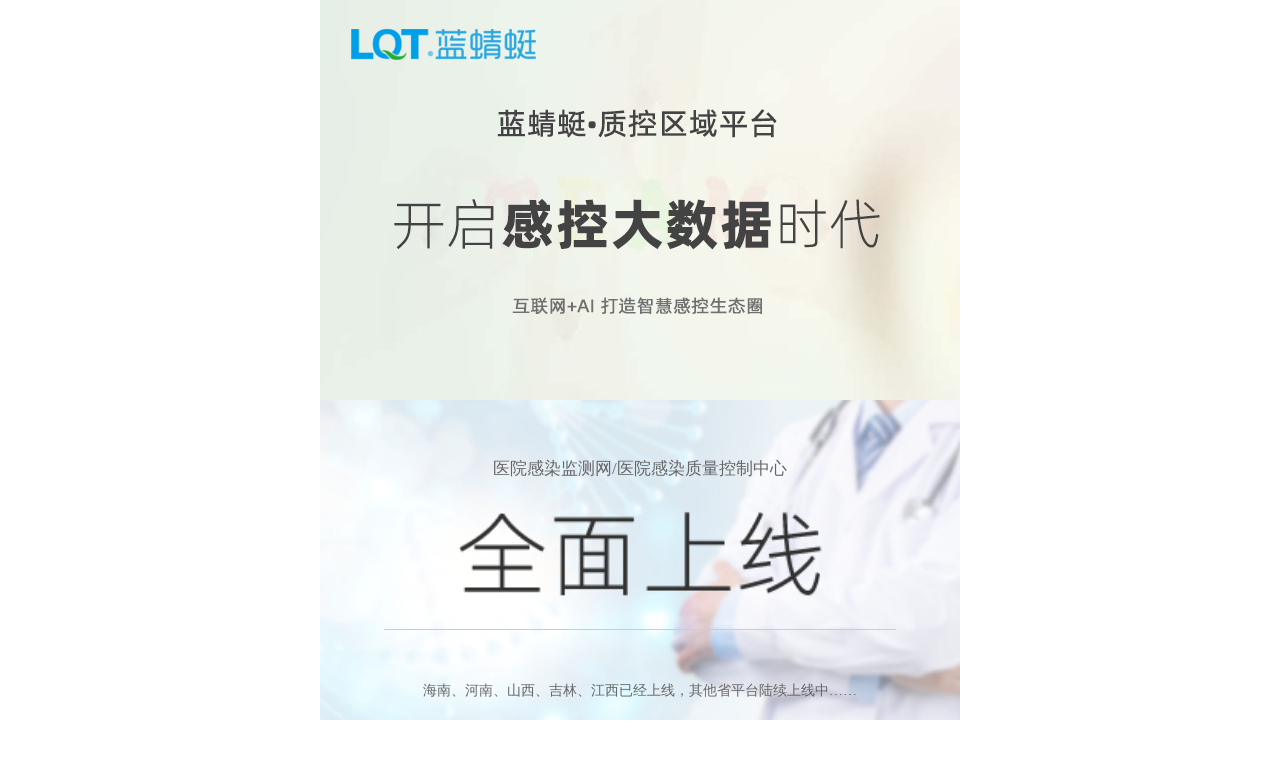

--- FILE ---
content_type: text/html;charset=UTF-8
request_url: https://gz.yygr.cn/weixin/view/toAreaPtBrief
body_size: 3626
content:

<!DOCTYPE html>
<html>
<head>
	<meta name="viewport" content="width=device-width, initial-scale=1.0">
	<title>蓝蜻蜓区域质控平台</title>
	<link rel="stylesheet" type="text/css" href="/resources/bootstrap-3.3.5-dist/css/bootstrap.min.css"> 
	<link type="text/css" rel="stylesheet" href="/resources/css_org/lqt_css.css">
	<script type="text/javascript" src="/resources/js/jquery.min.js"></script>
</head>
<body class="nipt_box">	
	<div class="bannner_box"><img src="/resources/images_org/gklqt/Pronipt/home_banner_03.png"></div>
	<div class="top-bg">
		<div class="top">
			<div class="main">				
				<div class="banner">					
					<div class="banner-download">
						<div class="img-fonts">	
							<div class="img-text">医院感染监测网/医院感染质量控制中心</div>
							<img src="/resources/images_org/gklqt/Pronipt/nipt_banner_t.png">							
						</div>
						<div class="banner-download-line"></div>						
						<div class="download-notice">
							<p class="notice2">
								海南、河南、山西、吉林、江西已经上线，其他省平台陆续上线中……
							</p>							
						</div>
					</div>
				</div>
			</div>
		</div>
	</div>
	
	
	<div class="screen nipt_tx">
		<div class="bg"><img  src="/resources/images_org/gklqt/Pronipt/nipt_02.png"/></div>
		<div class="item item1">
			<h3>临床监测 实时预警</h3>
			<p>运用特有的AI算法实现“综合性+目标性监测”的医院感染管控工作模式，通过系统预警及时预防和处理，有效预防和控制感染发生；并对院内感染情况及时上报。</p>
		</div>
		<div class="item item2">
			<h3>数据分析 匹配方案</h3>
			<p>AI智能机器人通过采集海量过程化诊疗数据进行大数据分析，找出各医院、各科室、各环节中的感控薄弱环节并生成缺陷报告，并自动匹配解决方案。</p>
		</div>
		<div class="item item3">
			<h3>培训学习  过程管控</h3>
			<p>通过云端获取缺陷报告并智能匹配方案进行培训和感控过程把控，赋能医疗机构进行有效感染防控，以提升医务人员感染防控水平。</p>
		</div>
	</div>	
	
	<div class="screen-line"></div>
	<div class="screen">
		<div class="s2-title">
			<img id="libdesc" src="/resources/images_org/gklqt/Pronipt/nipt_t_0.png">
		</div>
		<div class="screen-title-line s2-title-line"></div>
		<div class="screen-description">
			<p class="s2-desc">采集过程类数据，并基于这些数据获得连续、系统、可追踪的指标数据！</p>
		</div>

		<div class="s2-icon">
			<div class="list">
				<div class="icon"><img title="无障碍数据对接" src="/resources/images_org/gklqt/Pronipt/pro_nipt_01.png">
				</div>
				<div class="lib-name">
					无障碍数据对接
				</div>
				<div class="lib-desc">
					开放式标准数据接口，支持多系统数据上报
				</div>
			</div>
			<div class="list">
				<div class="icon"><img id="screen2Image2" title="全指标监测" src="/resources/images_org/gklqt/Pronipt/pro_nipt_02.png">
				</div>
				<div class="lib-name">
					全指标监测
				</div>
				<div class="lib-desc">
					采集过程数据，获得丰富监测指标
				</div>
			</div>
			<div class="list">
				<div class="icon"><img id="screen2Image3" title="智能数据分析" src="/resources/images_org/gklqt/Pronipt/pro_nipt_03.png">
				</div>
				<div class="lib-name">
					智能数据分析
				</div>
				<div class="lib-desc">
					AI智能数据分析，生成缺陷报告自动匹配培训方案
				</div>
			</div>
			<div class="list">
				<div class="icon"><img id="screen2Image4" title="个性报告定制" src="/resources/images_org/gklqt/Pronipt/pro_nipt_04.png" >
				</div>
				<div class="lib-name">
					个性报告定制
				</div>
				<div class="lib-desc">
					个性定制年度感控工作报告
				</div>
			</div>
		</div>
	</div>
	<div class="screen-line"></div>
	
	<div class="screen">		
		<div class="right-block s1-right">
			<div class="s1-title" >
				<img src="/resources/images_org/gklqt/Pronipt/nipt_t_01.png">
			</div>
			<div class="screen-title-line s1-title-line"></div>
			<div class="s1-desc" id="S1Description">
				<div class="nipt_list"><span class="nipt_part">1</span><p style="margin-top:0px;">随时随地查看辖区所有医院的各指标情况，快速监测各医院感控情况</p><div class="clear"></div></div>	
				<div class="nipt_list"><span class="nipt_part">2</span><p>按年度、季度、月度、地区多维度进行监测</p><div class="clear"></div></div>
				<div class="nipt_list"><span class="nipt_part">3</span><p>各区域，各医院数据上报情况，一目了然</p><div class="clear"></div></div>			
			</div>
			<div class="s1-image">
				<img src="/resources/images_org/gklqt/Pronipt/nipt_img_01.png">
			</div>
		</div>
	</div>
	
	
	<div class="screen-line"></div>
	<div class="screen">		
		<div class="right-block s5-right">
			<div class="s5-title" >
				<img src="/resources/images_org/gklqt/Pronipt/nipt_t_02.png">
			</div>
			<div class="screen-title-line s5-title-line"></div>
			<div class="s1-desc">
				<div class="nipt_list"><span class="nipt_part">1</span><p>基于2015版医院感染管理质量控制指标及2016版NIHA医院感染监测基本数据集及质量控制指标集实施指南进行统计</p><div class="clear"></div></div>	
				<div class="nipt_list"><span class="nipt_part">2</span><p style="margin-top:0px;">按年度、季度、月度，按医院、地区、类型、等级、性质多维度进行监测</p><div class="clear"></div></div>
				<div class="nipt_list"><span class="nipt_part">3</span><p>一键查看穿透追溯</p><div class="clear"></div></div>		
			</div>
			<div class="s1-image">
				<img id="screen5Image" data-animate="0" src="/resources/images_org/gklqt/Pronipt/nipt_img_02.png">
			</div>	
		</div>
	</div>
	
	<div class="screen-line"></div>
	<div class="screen" >		
		<div class="right-block s3-right">
			<div class="s3-title">
				<img src="/resources/images_org/gklqt/Pronipt/nipt_t_03.png">
			</div>
			<div class="screen-title-line s3-title-line"></div>
			<div class="s4-list" >
				<div class="s4-item">
					<div class="pf-icon">
						<img src="/resources/images_org/gklqt/Pronipt/pf_01.png">
					</div>
					<div class="s4-desc pf-desc">
						<p class="s4-lib-name">AI评分</p>
						<p class="s4-lib-desc">特有AI算法，根据指标进行统计评分并排名，为感控考核提供精准参考依据</p>
					</div>
				</div>

				<div class="s4-item item-not-first">
					<div class="pf-icon">
						<img src="/resources/images_org/gklqt/Pronipt/pf_02.png">
					</div>
					<div class="s4-desc pf-desc">
						<p class="s4-lib-name">多维度排名</p>
						<p class="s4-lib-desc">按医院、地区、同类型、同等级、同性质进行排名</p>
					</div>
				</div>

				<div class="s4-item item-not-first">
					<div class="pf-icon">
						<img src="/resources/images_org/gklqt/Pronipt/pf_03.png">
					</div>
					<div class="s4-desc pf-desc">
						<p class="s4-lib-name">个性定制权重</p>
						<p class="s4-lib-desc">根据实际情况对不同指标设置不同的考核权重</p>
					</div>
				</div>

				<div class="s4-item item-not-first">
					<div class="pf-icon">
						<img src="/resources/images_org/gklqt/Pronipt/pf_04.png">
					</div>
					<div class="s4-desc pf-desc">
						<p class="s4-lib-name">结果导出</p>
						<p class="s4-lib-desc"> 支持评分结果导出excel格式文件</p>
					</div>
				</div>

			</div>
			<div class="s1-image">
				<img src="/resources/images_org/gklqt/Pronipt/nipt_img_03.png">
			</div>	
		</div>
	</div>
	
 	<div class="screen-line"></div>
	<div class="screen">
		<div class="left-block s3-right">
			<div class="s3-title">
				<img src="/resources/images_org/gklqt/Pronipt/nipt_t_04.png">
			</div>
			<div class="screen-title-line s3-title-line"></div>
			<div class="s3-desc">
				<p class="part">以过程数据为基础，以信息化、智能化为技术支撑运用特有AI算法展示医院可能的聚集性事件情况。</p>
			</div>
			<div class="s1-image">
				<img src="/resources/images_org/gklqt/Pronipt/nipt_img_04.png">
			</div>
		</div>
	</div>
	
	<div class="screen-line"></div>
	
	<div class="screen"> 		
		<div class="right-block s3-right">
			<div class="s3-title">
				<img src="/resources/images_org/gklqt/Pronipt/nipt_t_05.png">
			</div>
			<div class="screen-title-line s3-title-line"></div>
			<div class="s3-desc">
				<p class="part">我们为你提供精致且丰富的指标查询工具，超乎你的想象</p>
				<ul class="list">
					<li>支持最新卫计委颁布感控十三项指标</li>
					<li>支持NIHA发布感染相关数据集</li>
					<li>感染相关统计</li>
					<li>细菌相关统计</li>
					<li>抗菌药物感染相关统计</li>
					<li>手术感染相关统计</li>
					<li>重点科室相关统计</li>
					<li>手卫生相关统计</li>
					<li>……</li>
				</ul>				
			</div>
			<div class="s1-image">
				<img src="/resources/images_org/gklqt/Pronipt/nipt_img_05.png" >
			</div>
		</div>
	</div>
	
	
	<div class="screen-line"></div>
	<div class="screen" >
		<div class="left-block s3-right">
			<div class="s3-title">
				<img src="/resources/images_org/gklqt/Pronipt/nipt_t_06.png">
			</div>
			<div class="screen-title-line s3-title-line"></div>
			<div class="s3-desc">
				<p class="part">AI智能机器人对采集的海量过程化诊疗数据进行大数据分析，找出各医院、各科室、各感控环节中的薄弱点，生成缺陷报告，为感控工作提供真实的数据依据。</p>
				<div class="ai_title">AI智能模型</div>
				<div class="ai_list">
					<div class="ai_item"><image src="/resources/images_org/gklqt/Pronipt/ai_01.png"/><p>统计模型</p></div>
					<div class="ai_item"><image src="/resources/images_org/gklqt/Pronipt/ai_02.png"/><p>评分模型</p></div>
					<div class="ai_item"><image src="/resources/images_org/gklqt/Pronipt/ai_03.png"/><p>预警模型</p></div>
					<div class="ai_item"><image src="/resources/images_org/gklqt/Pronipt/ai_04.png"/><p>方案模型</p></div>
					<div class="clear"></div>
				</div>				
			</div>		
			<div class="s1-image">
				<img id="screen6Image" data-animate="0" src="/resources/images_org/gklqt/Pronipt/nipt_img_06.png">
			</div>
		</div>
	</div>
	
	
	<div class="screen-line"></div>	
	<div class="screen"> 		
		<div class="right-block s3-right">
			<div class="s3-title" >
				<img src="/resources/images_org/gklqt/Pronipt/nipt_t_07.png" >
			</div>
			<div class="screen-title-line s3-title-line"></div>
			<div class="s3-desc">
				<p class="part">根据报告结果，自动匹配培训方案和计划，以提升医务人员感染防控水平。</p>
				<div class="fa_list">
					<div class="fa_item"><image src="/resources/images_org/gklqt/Pronipt/fa_01.png"/><p>感控大讲堂</p></div>
					<div class="fa_item"><image src="/resources/images_org/gklqt/Pronipt/fa_02.png"/><p>感控资料库</p></div>
					<div class="fa_item"><image src="/resources/images_org/gklqt/Pronipt/fa_03.png"/><p>知识分享</p></div>
					<div class="fa_item"><image src="/resources/images_org/gklqt/Pronipt/fa_04.png"/><p>感控问答</p></div>
					<div class="fa_item"><image src="/resources/images_org/gklqt/Pronipt/fa_05.png"/><p>在线练习</p></div>
					<div class="fa_item"><image src="/resources/images_org/gklqt/Pronipt/fa_06.png"/><p>在线考试</p></div>	
					<div class="clear"></div>					
				</div>		
			</div>
		</div>
	</div> 
	
	
	
	<!-- 联系我们为公共模块，三个产品介绍页面底部都有 -->
	
	<div class="screen-s8-bg">
		<div class="screen screen-s8">		
			<div class="aboutUs">
				<div class="aboutUs-title">联系我们	</div>
				<form>
				  <div class="form-group">						
					 <input type="text" class="form-control" id="id_username" placeholder="请输入您的姓名">
				  </div>
				  <div class="form-group">						
					 <input type="text" class="form-control" id="id_phone" placeholder="请输入您的手机号码">
				  </div>
				  <div class="form-group">						
					 <input type="text" class="form-control" id="id_email" placeholder="请输入您的邮箱">
				  </div>
				  <div class="form-group">						
					 <input type="text" class="form-control" id="id_unit" placeholder="请输入您的单位">
				  </div>					 
				  <button type="button" onclick="tj();" class="btn btn-warning btn-block">提交</button>
				</form>					
			</div>
		</div>
	</div>
<script type="text/javascript">
	function tj(){
		var usernameObj = byId('id_username');
		if(!usernameObj.value){
			alert('请输入您的姓名!');
			return;
		}
		var phoneObj = byId('id_phone');
		if(!phoneObj.value){
			alert('请输入您的手机号码！');
			return;
		}
		var regPhone = /^(11|12|13|14|15|16|17|18|19)\d{9}$/;
		if(regPhone.test(phoneObj.value) == false){
			alert('手机号码格式不正确!');
			return;
		}
		var regEmail = /^([a-zA-Z0-9]+[_|\_|\.]?)*[a-zA-Z0-9_]+@([a-zA-Z0-9]+[_|\_|\.]?)*[a-zA-Z0-9]+\.[a-zA-Z]{2,3}$/;
		var emailObj = byId('id_email');
		if(emailObj.value && regEmail.test(emailObj.value)==false){
			alert('邮箱格式有误!');
			return;
		}
		var unitObj = byId('id_unit'); 
		if(!unitObj.value){
			alert('请输入您的单位!');
			return;
		}
		$.ajax({
            url: '/weixin/json/saveCustomConn.shtml',
            type: 'post',
            data: { customUserName : usernameObj.value, phone: phoneObj.value, 
            	    email : emailObj.value, unit: unitObj.value, pageType : '3' },
            dataType: 'json',
            async:false,
            success : function(json) {
				if(json.result === 'success') {
					alert('您的信息已提交成功，我们的工作人员会在两个工作日内跟你联系！！');
					usernameObj.value = '';
					phoneObj.value = '';
					emailObj.value = '';
					unitObj.value = '';
		    	}
			}
		});
	}
	function byId(id){
		return document.getElementById(id);
	}
</script>	
</body>
</html>

--- FILE ---
content_type: text/css
request_url: https://gz.yygr.cn/resources/css_org/lqt_css.css
body_size: 4734
content:
@CHARSET "UTF-8";
body, div, p, ul, li, span {margin: 0; padding: 0; font-family: STHeiti, "Microsoft YaHei";}
.clear{clear:both;}
.screen-line { border-top: solid 1px #ccc; width: 100%; margin: auto; clear:both;}
.screen { min-height: 100px; width: 100%; margin: auto;  max-width:640px;}
.screen-title-line { border-top: solid 1px #ccc; padding: 30px 0 0 0;}
.top {height:100%; width: 100%;  max-width:640px; background: url(../images_org/gklqt/ProNis/top-bg.jpg) no-repeat center center;}
.top-bg {background: url(../images_org/gklqt/ProNis/bg1_repeat.png); width: 100%;  max-width: 640px; margin: auto;}
.top .main {width: 100%; height: auto; margin: auto; padding: 30px 0px; }
.top .main .banner-top { overflow: hidden; height: auto; width: 100%;}
.top .main .banner-top .logo, .top .main .banner-top .link { float: left; padding-top: 58px; height: 127px;}
.top .main .banner-top .logo { padding-left: 72px;}
.top .main .banner-top .link { float: right; margin-right:40px;}
.top .main .banner-top .link ul { overflow: hidden; list-style: none; padding: 22px 63px 0 0;}
.top .main .banner-top .link ul li {float: left; color: #FFF;}
.top .main .banner-top .link ul .separated {width: 40px;text-align: center;}
.top .main .banner-top .link ul li a {text-decoration: none;color: #FFF;}
.top .main .banner-top .link ul li a:hover {text-decoration: underline;}
.top .main .banner {overflow: hidden;width: 100%;height: auto;}
.top .main .banner .banner-animation, .top .main .banner .banner-download {}
.top .main .banner .banner-animation {width: 678px;position: relative;}
.top .main .banner .banner-animation .banner-main {position: absolute;width: 684px;height: 484px;background: url(../images_org/gklqt/ProNis/banner-bg.png) no-repeat center center;margin: -21px 0px 0px 27px;}
.banner-animation .banner-tab-bg, .banner-animation .banner-moveblock {position: absolute;width: 80px; height: 366px;left: 69px;top:18px;z-index: 2;}
.banner-animation .banner-moveblock{z-index: 1;}
.banner-right-block {position: absolute;height: 400px;width: 518px;left: 150px;}
.banner-right-block div{position: absolute;height: 100px;width: 100px;top: -100px;}
.banner-right-block img {    position: absolute;    display: none;}
.banner-right-block .tab-show-1 {background: #000000;left: 10px;}
.banner-right-block .tab-show-2 {background: #0786FE;left: 50px;}
.banner-right-block .tab-show-3 {background: #44728C;left: 100px;}
.banner-right-block .tab-show-4 {background: #9D9E9F;left: 150px;}
.banner-right-block .tab-show-5 {background: #4B565C;left: 200px;}
.banner-animation .banner-moveblock .block {position: absolute; background-color:#000; height: 73px;width: 80px;top:0px;}
.banner-animation .banner-tab-bg ul {}
.banner-animation .banner-tab-bg ul li {list-style: none;width: 80px; height: 73px;}
.banner-animation .banner-tab-bg ul li a {display: block; background: url(../images_org/gklqt/ProNis/tab-icon.png); width: 80px;height: 73px;}
.banner-animation .banner-tab-bg ul li .cur {background: url(../images_org/gklqt/ProNis/tab-icon-white.png);}
.banner-animation .banner-tab-bg ul .tab1 a {background-position: 0 0px;  }
.banner-animation .banner-tab-bg ul .tab1 .cur{background-position: -80px 0px;  }
.banner-animation .banner-tab-bg ul .tab2 a {background-position: 0 -73px;}
.banner-animation .banner-tab-bg ul .tab2 .cur{background-position: -80px -73px;}
.banner-animation .banner-tab-bg ul .tab3 a{background-position: 0 -146px;}
.banner-animation .banner-tab-bg ul .tab3 .cur{background-position: -80px -146px;}
.banner-animation .banner-tab-bg ul .tab4 a{background-position: 0 -219px;}
.banner-animation .banner-tab-bg ul .tab4 .cur{background-position: -80px -219px;}
.banner-animation .banner-tab-bg ul .tab5 a{background-position: 0 -292px;}
.banner-animation .banner-tab-bg ul .tab5 .cur{background-position: -80px -292px;}

.top .main .banner .banner-download {width: 100%;}
.top .main .banner .banner-download .img-fonts {text-align: center;padding: 19px 0 0 0;}
.top .main .banner .banner-download .img-fonts img{width:60%;}
.download-font1 p{text-align: left;padding-left: 68px;color: #FFF;font-size: 16px;line-height: 25px;color: #cbe9ff;}
.download-font1 .begin {padding-top: 18px;}
.top .main .banner .banner-download .banner-download-line {border-top: solid 1px #75aadf;width: 248px;margin: 33px 0 0 68px;}
.top .main .banner .banner-download .download-now {padding: 35px 0 0 87px;}
.top .main .banner .banner-download .download-now .button ,.screen .download-button{display: block;background: url(../images_org/gklqt/ProNis/download-button.png) no-repeat 0 0;width: 192px;height: 60px; font-size: 12px; line-height: 60px; text-align: center; color: #eee; text-decoration: none; font-weight: normal;}
.top .main .banner .banner-download .download-now .button:hover , .screen .download-button:hover{background-position: -193px 0;}
.top .main .banner .banner-download .download-notice {padding-top: 20px;}
.top .main .banner .banner-download .download-notice p {text-align: center;color: #FFF;}
.top .main .banner .banner-download .download-notice .notice1 {font-size: 14px;padding-top: 22px;}
.top .main .banner .banner-download .download-notice .notice2 {font-size: 12px;padding-top: 11px;}



.screen .s1-left {width: 685px;}
.screen .s1-left .s1-image {padding: 85px 0 60px 28px;position: relative;}
.screen .s1-right {padding: 180px 0 0 104px;}
.screen .s1-right .s1-desc {color: #8698a7;line-height: 24px;font-size: 14px;}
.screen .s1-right .s1-desc .part {padding: 10px 10%;text-align: left; text-align: justify;}
.screen .s2-title {padding-top: 50px;text-align: center;}
.screen .s2-title-line {width: 80%;margin: auto;margin-top: 20px;}
.screen .screen-description p {color: #87959d;line-height: 24px;font-size: 14px;}
.screen .screen-description .s2-desc {text-align: left; text-align: justify; font-size: 14px; width: 80%; margin: 0 auto;}
.screen .s2-icon {overflow: hidden;padding:30px 0px;;}
.screen .s2-icon .list {float: left;width: 50%;}
.screen .s2-icon .list .icon {text-align: center;width: 100%;position: relative; background:none; padding:0; margin:0;}
.screen .s2-icon .list .icon img {}
.screen .s2-icon .list .lib-name, .screen .s2-icon .list .lib-desc {text-align: center;}
.screen .s2-icon .list .lib-name {font-size: 18px;padding-top: 10px;color: #4b565c;}
.screen .s2-icon .list .lib-desc {font-size: 12px;padding : 10px 10px 20px 10px;color: #8698a7;}
.screen .left-block, .screen .right-block {text-align: center; padding: 50px 0px;}
.screen .s3-left {}
.screen .s3-left .s3-image {position: relative;}
.screen .s3-right {}
.screen .s3-right .s3-desc {color: #8698a7;line-height: 24px;font-size: 14px;}
.screen .s3-right .s3-desc .list{ margin: 20px 20%;  text-align: left;}
.screen .s3-right .s3-desc .list li{margin-bottom:5px;}
.screen .s3-right .s3-desc .list li:last-child{list-style:none;}
.screen .s3-right .s3-desc .part { padding: 10px 10%;text-align: left; text-align: justify;}
.screen .s3-right .s3-icon .icon img{max-width:20vw;}
.screen .s3-right .s3-icon .list .icon{width:48px; height:48px; padding:8px; background:none; display:inline-block; border:1px solid #ddd; border-radius:60px; margin:10px 30px;}
.screen .s3-right .s3-icon .list .icon:hover{border:1px solid #00a0e9;}
.screen .s4-left {height: auto;}
.s1-title-line,.s3-title-line,.s4-title-line, .s5-title-line {width: 80%; margin:auto; margin-top:20px;}
.screen .s4-left .s4-list {padding:0px 10% 20px;}
.s4-list .s4-item {display: inline-block; position:relative; padding-left: 80px;}
.s4-list .item-not-first {margin: 10px 0 0 0;}
.s4-list .s4-item .s4-icon {position:absolute; left:0px; width:48px; height:48px; padding:8px;  border:1px solid #ddd; border-radius:60px; margin-top:10px;}
.s4-list .s4-item .s4-icon img{max-width:20vw;}
.s4-list .s4-item:hover .s4-icon{border:1px solid #00a0e9;}
.s4-list .s4-item .s4-desc {padding:0; text-align:left;}
.s4-list .s4-item .s4-desc .s4-lib-name {font-size: 18px;color: #48637b;padding: 3px 0 0 0;}
.s4-list .s4-item .s4-desc .s4-lib-desc {font-size: 12px;color: #8698a7;padding: 3px 0 0 0;}
.screen .s1-image img{max-width:80%;}
.s8-right{padding: 100px 0 0 50px;}
.screen .s4-right {}
.screen .s4-right .s4-image {padding: 80px 0 112px 0;position: relative;}
.screen .s4-right .s4-image img, .screen .s5-left .s5-image img {position: absolute;}
.screen .s5-left {}
.screen .s5-left .s5-image {padding: 85px 0 112px 0px;position: relative;}
.screen .s5-right {}
.screen .s5-right .s5-desc {}
.screen .s5-right .s5-desc .part {padding: 10px 10%;text-align: left; text-align: justify;}
.screen .s5-right .s5-icon{}
.screen .s5-right .s5-icon .list{width: 32%; text-align:center; display: inline-block; padding:10px;}
.screen .s5-right .s5-icon .list span{ border-radius:64px; background:#00a0e9; color:#fff; width:64px; height:64px; display: inline-block; text-align: center; line-height: 64px; box-sizing: content-box;}
.screen .s5-right .s5-desc .part {color: #8698a7;line-height: 24px;font-size: 14px;}
.s6-left {padding-left: 60px;}
.s6-right {padding: 100px 0 50px 40px;}
.s6-right .s6-image {position: relative;height: 523px;width: 739px;}
.s6-right .s6-image img {position: absolute;}
.s6-title {padding:270px 0 0 0;padding-left: 32px;}
.s6-desc{float: right;margin-left: 0px;}
.s6-desc .part {color: #8698a7;margin-right: 0px;}
.s6-title-line {width: 352px;/* margin: auto; */margin-top: 30px;margin-left: 5px;}
.screen-s7-bg {width: 100%;background:#FFF url(../images/bg2_1_repeat.png);height: 434px;}
.screen-s7 {width: 100%;background: url(../images/bottom-bg-1.jpg) no-repeat center center;min-height: 434px;}
.s7-title {padding: 100px 0 0 0;}
.s7-title-line {width: 354px; /*margin: auto;*/ margin-top: 30px;}
.s7-desc .part {width: 362px;color: #FFF;line-height: 24px;font-size: 14px;}
.s7-left {margin-top: 10px;width: 525px;margin-left:90px;}
.s7-right .img-radius, .s7-right .img-ri{float:left;}
.s7-right .img-radius, .s7-right .img-ri .img-top {position: relative;width: 257px;height: 66px;}
.s7-right .img-ri .img-top img {position: absolute;    }
.s7-right .img-radius {padding: 100px 0 0 0px;height: 135px;width: 183px;position: relative;}
.s7-right .img-radius img {position: absolute;}
.s7-right .img-ri {padding: 70px 0 0 0;}
.s7-right .img_7 {margin:-36px 0 0 26px;position: relative;}
.s7-right .img_7 img {position: absolute;}
.screen-s8 {width: 100%;background: url(../images_org/gklqt/ProNis/bottom-bg-2.jpg) no-repeat center; padding: 20px 10px; background-size: cover;}
.screen img {max-width:60%;}


.qrb_main .q1{ width:100%; background: url(../images_org/gklqt/ProInfect/pro_qrb_img_01.jpg) no-repeat top center; background-size: cover; }
.qrb_main .q1 .screen .s1-left {padding: 130px 0 0 104px;}
.qrb_main .q1 .download-now{ margin-left:130px;}
.qrb_main .q1 .download-now .button{display: block;background: url(../images_org/gklqt/ProInfect/download-button.png) no-repeat 0 0;width: 192px;height: 60px; font-size: 12px; line-height: 60px; text-align: center; color: #eee; text-decoration: none; font-weight: normal;}
.qrb_main .q1 .download-now .button:hover {background-position: -193px 0;}
.qrb_main .screen .s2-icon .list .icon img, .home .screen .s2-icon .list .icon img{border-radius:200px;}
.qrb_main .q3{width:100%; background-color:#f6f6f6;}
.qrb_main .q3 .screen .s3-left .s3-image{padding-top:0px;}
.qrb_main .q4{width:100%;  background-color:#fff;}
.qrb_main .s4-list{text-align:left; padding-left:15%;}
.qrb_main .s4-list .s4-item {width:80%;}
.qrb_main .s4-list .s4-item  .s4-icon {background-color:#1fa2ff; border-radius:60px; border:0px; margin-top:10px;}
.qrb_main .s4-list .s4-item:hover .s4-icon {background-color:#0793f6;}
.qrb_main .s4-right .s4-image {padding-top: 40px;}
.qrb_main .s4-left {}
.qrb_main .s4-list .s4-item .s4-desc{padding-top:10px;}
.qrb_main .s4-list .item-last{padding-left:55px;}
.qrb_main .s4-list .s4-item .s4-desc .s4-lib-name{line-height:42px;}
.qrb_main .q5{width:100%;  background-color:#ebeff8;}
.qrb_main .q5 .screen {background: url(../images_org/gklqt/ProInfect/pro_qrb_img_04.jpg) no-repeat;background-size: cover;}
.qrb_main .q5 .screen .s3-right {}
.qrb_main .q5 .screen .s3-right .s3-desc {color: #666;}
.screen .item{width:100%; padding: 40px 0px 0px 88px;  margin-bottom: 30px;}
.screen .item1{ background: url(../images_org/gklqt/ProInfect/yj_bg_01.png) no-repeat; }
.screen .item2{ background: url(../images_org/gklqt/ProInfect/yj_bg_02.png) no-repeat; }
.screen .item3{ background: url(../images_org/gklqt/ProInfect/yj_bg_03.png) no-repeat;}
.screen .item p {color: #8698a7;line-height: 24px;font-size: 14px; width:235px;}
.screen.bg{width:100%; background: url(../images_org/gklqt/ProInfect/screen_bg.png) top center no-repeat; background-size:cover; padding: 10%;}
.screen .title{position:absolute; left:0px; top:0px; width:700px; height:400px; background: url(../images_org/gklqt/ProInfect/yj_title.png) bottom right no-repeat;}
.home .Photo_box {width: 1200px; height: 250px; overflow: hidden; margin-top: 50px; }
.home .Photo_box  table tr td{ padding:0px 15px;}
.home .Photo_box .photoImg{margin-bottom:20px;}
.home .Photo_box .photoName{ color: #87959d; line-height: 24px;font-size: 14px; text-align:center; height:48px;}
.home .banner_bg{width:100%; background: url(../images_org/gklqt/Home/banner_bg.jpg) top center no-repeat;}


/*轮播图样式*/
.silder {width:1200px; height:500px; overflow: hidden;text-align: center;margin: 0 auto; position:relative;}
.silder .silder_list {height:500px; overflow:hidden; position: relative;}
.silder .silder_list li{list-style:none;}
.silder .silder_list a{position:absolute; top:0;left:0;}
.silder .silder_list a,.silder .silder_list img{display:inline-block;float:left;}
.silder .silder_page{height:22px; text-align:center; margin-left:-50px; left:50%; overflow:hidden;position:absolute; bottom:5px;}
.silder .silder_page li{width:14px; border-radius:7px;  font-size:6px; float:left; height:14px;line-height:14px; margin:5px 10px 0 0; background:#ccc; display:inline-block;text-align:center; color:#ccc;}
.silder .silder_page li.current{background:#00b7ee; color:#00b7ee;}
.silder_desc{color:#fff; filter: Alpha(Opacity=60); opacity: 0; float:left;line-height:26px;height:45px;width:100%;overflow:hidden;position:absolute;left:0;bottom:0;text-align:center;}
.silder .silder_page li:hover{cursor:pointer;}

/* 底部  */
.NewFooter{ position:relative; width:100%; border-top:1px solid #ddd; padding-top:50px;/* background:#5693d2 url(../images_org/gklqt/Home/bottom-bg-1.jpg) center no-repeat;*/}
.NewFooter .NF_main{width:1200px; margin:0 auto; color: #87959d; font-size:12px;}
.NewFooter .NF_main .logo{float:left; margin-right:30px; padding-top:25px;}
.NewFooter .NF_main .logo img{width:160px;}
.NewFooter .NF_main .NF_note{float:left; padding-top:20px;}
.NewFooter .NF_main .NF_note .NF_note_t{font:14px/30px "Microsoft YaHei"; color:#333; margin-left:15px;}
.NewFooter .NF_main .NF_note .NF_note_t span{font-family:Arial; color:#00b7ee; margin-left:10px;}
.NewFooter .NF_main .NF_note .NF_menu{ margin-top:30px;}
.NewFooter .NF_main .NF_note .NF_menu a{color:#87959d; margin:0px 15px; text-decoration:none;}
.NewFooter .NF_main .NF_note .NF_menu a:hover{text-decoration:underline;color:#333;}
.NewFooter .NF_main .NF_ER{float:right;}
.NewFooter .NF_main .NF_ER span{font-size:16px; font-weight:bold; color:#333; margin:0px 10px 20px 10px;}
.NewFooter .NF_main .NF_ER img{width:150px; margin-right:20px;}
.NewFooter .NF_main .NF_b{ text-align:center;line-height:24px; font-size:12px; padding:20px 0px; margin-top:20px; border-top:1px solid #efefef;}

.img_b{ margin:0 auto; text-align:center;}
.img_b img{ width:100%;}
.screen .img_b{margin:30px 0px;}
.count_us{ width:1000px; margin:50px auto;}
.count_us .count_us_l{float:left; width:400px;}
.count_us .count_us_l .count_us_title img{ width:150px;}
.count_us .count_us_l .count_us_line{width:400px; border-top: solid 1px #ccc; padding: 30px 0 0 0; margin-top:30px;}
.count_us .count_us_l .count_us_l_list{font-size:14px; color:#818181; line-height:28px; margin-bottom:15px;}
.count_us .count_us_l .count_us_l_list img{width:28px; height:28px; margin-right:20px; float:left;}
.count_us .count_us_l .count_us_l_list span{display: inline-block; width: 350px;}
.count_us .count_us_r{float:right;}
.lqt_td{ margin:30px 0px;}
.lqt_td_list{ float:left; text-align:center; width:33%; margin-bottom: 40px;}
.lqt_td_list img{width:300px;}
.lqt_td_list .lqt_td_list_text{ font-size:14px; color:#818181; line-height:28px; margin:15px 0px;}
.ys_img{height:360px;  margin:50px 0px;}
.ys_img .ys_img_r{border-radius:300px; margin:30px 75px; float:left; width:250px; height:250px; overflow: hidden;}
.ys_img .ys_img_r img{width:250px;}
.gkzs_b{width:100%; height:500px; margin:0 auto; background:#9c9c9c url(../images_org/gklqt/proApp/bg_gkzs.jpg) center no-repeat;}
.gkzs_b .gkzs_b_main{height: 500px;width: 1200px; margin:0px auto;}
.gkzs_b .gkzs_b_main .divs{float:left; margin-top:75px;}
.gkzs_b .gkzs_b_main .divs .divs_t{font-size: 50px; margin:15px 0px 5px 0px; color:white;font-weight: bolder; padding: 3px 60px; border: 3px solid white; border-radius: 5px;}
.gkzs_b .gkzs_b_main .divs .divs_l{font-size: 14px; float:left; margin-right:5px; color:#fff;  padding: 3px 3px; border:2px solid #fff; border-radius: 5px;}
.gkzs_b .gkzs_b_main .divs .divs_s{float:right; font-size: 16px; color:#fff; font-weight: bold; padding: 3px 3px;}
.gkzs_b .gkzs_b_main .divs .xz_a{margin-top:30px;}
.gkzs_b .gkzs_b_main .divs .xz_a a img{height:50px; }



.dlBut{background: url(../images_org/gklqt/product/apple.png) left center no-repeat; border-radius: 5px; padding:0px 15px 0px 60px;  height: 50px; line-height: 50px;}
#J_weixin{background: url(../images_org/gklqt/product/abdroid.png) left center no-repeat;}
.zl_down{position: relative; display: inline-block; }
.zl_down .zl_down_box{ position: absolute; display:none; left: -10px; bottom: 22px; }
.zl_down .zl_down_box .zl_down_cont{width: 170px; color:#fff; line-height:20px; height: 40px; background-color: #00B7EE; padding: 10px;  border-radius: 6px; display: block;}

.zl_down .zl_down_box .arrow{ width: 0; height: 0; border: 9px solid transparent; border-top-color:#00B7EE;; position: absolute; bottom: -14px; left:85px; margin: auto;}
#BusLic{margin-right:20px; color:#00a0e9}
.BusLic_img{position:absolute; display:none; bottom:80px; left:50%; margin-left:-265px; padding:15px; border:1px solid #ddd; background-color:#fff; border-radius:5px; }



/*nipt*/
.nipt_box{}
.nipt_box .top{background:#ebf3f6 url(../images_org/gklqt/Pronipt/top-bg.jpg) no-repeat center center;background-size: cover;}
.nipt_box .top .main .banner .banner-animation .banner-main { background: url(../images_org/gklqt/Pronipt/nipt_banner.png) no-repeat center center;}
.nipt_box .top .main .banner .banner-download .banner-download-line{border-top: solid 1px #ccc;  width: 80%;  margin: 20px auto;}
.nipt_box .top .main .banner .banner-download .download-notice p{color:#666; font-size:14px;}
.banner-download .img-text{margin-bottom:20px; color:#666; font-size:1.2em; line-height:40px;}
.nipt_list{margin-bottom:30px; position: relative;  padding-left: 30px;}
.nipt_part{float:left; display:inline-block; width:32px; height:32px;  line-height:32px; text-align:center; color:#fff; background:#6495ed; border-radius:32px; position: absolute; left: 0;}
.nipt_list p{float:left; margin:8px 0 0 20px; line-height:16px; text-align:left;}
.nipt_box .s4-list .s4-item{width: 80%; margin: 10px auto; position: relative; padding-left: 80px;}
.nipt_box .s4-list .s4-item .pf-icon {position:absolute; width:54px; height:54px; left:0px;}
.nipt_box .s4-list .s4-item .pf-icon img{width:100%; max-width:100%;}
.s4-list .s4-item .s4-desc.pf-desc {width: 100%; padding: 0;}
.nipt_box .screen .s3-right { }
.nipt_box .s1-desc{ width:80%; }
.nipt_box .s1-desc, .nipt_box .s2-desc,.nipt_box .s3-desc,.nipt_box .s4-desc, .nipt_box .s5-desc{ color: #8698a7; line-height: 24px;  font-size: 14px;margin:auto;}
.ai_title{ font-size:16px; font-weight:bold; line-height:40px; color:#666;}
.ai_list{ margin:20px auto; padding: 0 10%;}
.ai_list .ai_item{ float:left; width:25%;text-align:center;}
.fa_list{padding: 0px 10%; }
.fa_list .fa_item{ float:left; width:33%;text-align:center; margin-top:20px;}
.screen .fa_list .fa_item img{width:50%; max-width:60px;}
.nipt_tx{margin-bottom:20px;}
.nipt_tx  .bg{ text-align:center;}
.nipt_tx  .bg img {}
.nipt_tx .item p{width:100%; text-align:justify; }
.nipt_tx .item h3{line-height: 30px; padding-left: 36px;}
.nipt_tx .item {padding: 0px;  width: 80%;  margin: 0 auto;}
.nipt_tx .item1 { background: none; }
.nipt_tx .item2 { background: none; }
.nipt_tx .item3 { background: none; }
.nipt_tx .item1 h3{color:#47b6e7; background:url(../images_org/gklqt/Pronipt/nipt_item_01.png) left no-repeat; background-size: contain; }
.nipt_tx .item2 h3{color:#79ac44; background:url(../images_org/gklqt/Pronipt/nipt_item_02.png) left no-repeat; background-size: contain;}
.nipt_tx .item3 h3{color:#f49b17; background:url(../images_org/gklqt/Pronipt/nipt_item_03.png) left no-repeat; background-size: contain;}

.aboutus_Photo_box {width: 1200px; height: 300px; overflow: hidden; margin-top: 50px; }
.aboutus_Photo_box  table tr td{ padding:0px 5px;}
.aboutus_Photo_box .photoImg{margin-bottom:20px;}
.aboutus_Photo_box .photoImg img{height:210px;}
.aboutus_Photo_box .photoName{ color: #87959d; line-height: 24px;font-size: 14px; text-align:center; height:48px;}

.app_top {width: 100%; height: 500px; background: url(../images_org/gklqt/ProApp/top-bg.jpg) no-repeat top center;}
.app_er{width: 280px;  position: absolute;  top: 60px;  left: 150px;  border: 1px solid #ddd;  background: #fff;  border-radius: 8px;  padding: 10px;  text-align: center;}
.app_er img{width:100%;}
.app_er p{line-height:30px; margin-bottom:30px; color:#333;}
.app_er p b{margin-right:15px;}
.app_list{ margin:30px 0px; min-height:430px;}
.app_list_item{width:20%; float:left;}
.app_list_item img{width:100%;}
.aboutUs{ margin: 0px; text-align: center; background: #fff; padding: 20px; border-radius: 10px;}
.aboutUs-title{line-height:50px; margin-bottom:20px; font-size:2em; color: #333;}
.bannner_box{width:100%; max-width:640px; margin: auto;}
.bannner_box img{width:100%;}

/*新冠肺炎*/
.xgfy_main{background:#1047b3; width: 100%; max-width: 640px; margin: 0 auto; color:#fff; font-size:1.3em;}
.xgfy_head{padding-top:20px; background:url(../images_org/gklqt/xgfy/xgfy_top.jpg) top right no-repeat; background-size:contain; width: 100%; margin: auto; max-width: 640px;}
.xgfy_head .logo_img{width:35%; margin-left:7%;}
.xgfy_head .xgfy_title{width:86%; margin:30px 7%;}
.xgfy_text{ padding:0px 7%; margin-bottom:30px;}
.xgfy_text p{text-indent:2em; margin-bottom:10px;text-align: justify; line-height:1.4em;text-shadow:1px 1px 3px #333; }
.xgfy_text .yellow{color:#fff100;}
.xgfy_cont{width:86%; margin:0 auto;}
.xgfy_cont_item{margin-bottom:20px;}
.xgfy_img{width:100%;}
.xgfy_cont_text{text-align:center; line-height:2em;}
.xgfy_line{width:100%; height:13px; background:url(../images_org/gklqt/xgfy/xgfy_line.png) repeat-x; margin:40px 0px;}
.xgfy_b{padding-bottom:125px;  background:url(../images_org/gklqt/xgfy/xgfy_bottom.jpg) center bottom no-repeat; background-size: contain;}